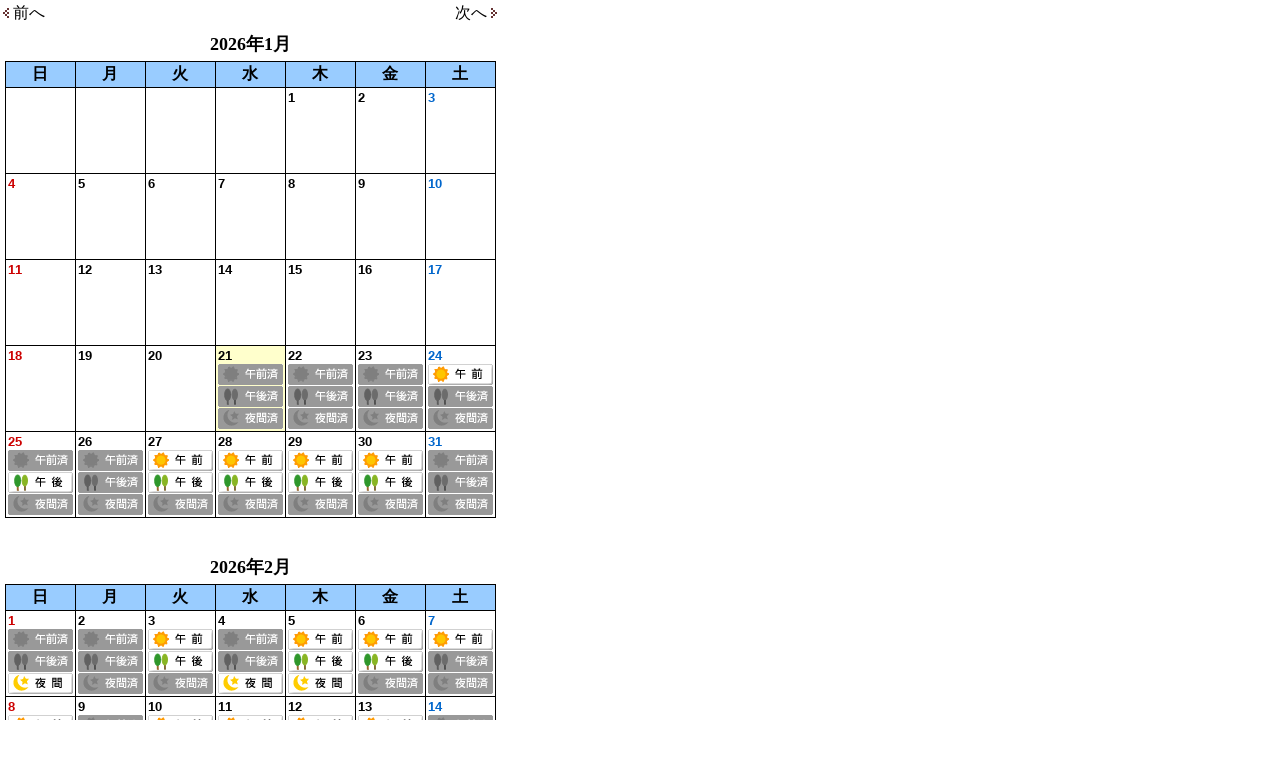

--- FILE ---
content_type: text/html; charset=euc-jp
request_url: http://www.ezuko.com/cgi-bin/yoyaku_cal.cgi?code=011
body_size: 14409
content:
<html>
<head>
<meta http-equiv="Content-Type" content="text/html; charset=EUC-JP">
<META HTTP-EQUIV="Content-Style-Type" CONTENT="text/css">
<META HTTP-EQUIV="Content-Script-Type" CONTENT="text/javascript">
<LINK REL="stylesheet" TYPE="text/css" HREF="../default.css">
<title>EZUKO HALL</title>
<style type="text/css">
<!--
#Calendar {
  border-collapse: collapse;
  border: solid 1px #000000;
  margin: 0 auto 2em auto;
}
#Calendar th, #Calendar td {
  border: solid 1px #000000;
  vertical-align: top;
  padding: 2px;
}
#Calendar th {
  background: #99CCFF;
}
#Calendar td {
  height: 86px;
  width: 65px;
  background: #FFF;
  font-family: Verdana, sans-serif;
  font-size: 10pt;
  font-weight: bold;
}
#Calendar td img {
  margin-top: 1px;
  display: block;
}
#Calendar td.today {
  background: #FFFFCC;
}
#Calendar caption {
  text-align: center;
  padding: 5px;
  margin: 0;
  font-weight: bold;
  font-size: 1.1em;
}
/*
#Calendar td.disabled {
  background: #E5E5E5;
}
#Calendar td.none {
  background: #CCC;
}
*/
.sunday {
  color: #CC0000;
}
.saturday {
  color: #0066CC;
}
#Navi {
  width: 486px;
  border: solid 1px #000000;
  padding: 3px;
  margin-bottom: 2em;
}
#Navi table caption {
  font-weight: bold;
  text-align: left;
  font-size: 0.8em;
  padding-bottom: 3px;
}
#Navi td {
  padding: 0 4px;
}
.now {
  font-weight: bold;
  font-size: 1.1em;
}
.info {
  font-size: 0.9em;
}
-->
</style>
</head>

<body bgcolor="#ffffff" text="#000000" link="#3399cc" vlink="#3399cc" alink="#cc0000" leftmargin="0" topmargin="0" marginwidth="0" marginheight="0">
<table width="500" border="0" cellspacing="0" cellpadding="0">
<tr>
<td>
<table width="500">
<tr>
<td>
<img src="../cgi-img/back.gif" alt="←">
前へ

</td>
<td align="right">
次へ

<img src="../cgi-img/next.gif" alt="→">
</td>
</tr>
</table>
<table ID="Calendar" align="center">
<caption>2026年1月</caption>
<tr>
<th>日</th>
<th>月</th>
<th>火</th>
<th>水</th>
<th>木</th>
<th>金</th>
<th>土</th>
</tr>
<tr>
<td class="none"><br><img src="/spacer.gif" width="65" height="60" alt=""></td>
<td class="none"><br><img src="/spacer.gif" width="65" height="60" alt=""></td>
<td class="none"><br><img src="/spacer.gif" width="65" height="60" alt=""></td>
<td class="none"><br><img src="/spacer.gif" width="65" height="60" alt=""></td>
<td class="disabled"><span class="normal">1</span>
<img src="/spacer.gif" width="65" height="60" alt=""></td>
<td class="disabled"><span class="normal">2</span>
<img src="/spacer.gif" width="65" height="60" alt=""></td>
<td class="disabled"><span class="saturday">3</span>
<img src="/spacer.gif" width="65" height="60" alt=""></td>
</tr>
<tr>
<td class="disabled"><span class="sunday">4</span>
<img src="/spacer.gif" width="65" height="60" alt=""></td>
<td class="disabled"><span class="normal">5</span>
<img src="/spacer.gif" width="65" height="60" alt=""></td>
<td class="disabled"><span class="normal">6</span>
<img src="/spacer.gif" width="65" height="60" alt=""></td>
<td class="disabled"><span class="normal">7</span>
<img src="/spacer.gif" width="65" height="60" alt=""></td>
<td class="disabled"><span class="normal">8</span>
<img src="/spacer.gif" width="65" height="60" alt=""></td>
<td class="disabled"><span class="normal">9</span>
<img src="/spacer.gif" width="65" height="60" alt=""></td>
<td class="disabled"><span class="saturday">10</span>
<img src="/spacer.gif" width="65" height="60" alt=""></td>
</tr>
<tr>
<td class="disabled"><span class="sunday">11</span>
<img src="/spacer.gif" width="65" height="60" alt=""></td>
<td class="disabled"><span class="normal">12</span>
<img src="/spacer.gif" width="65" height="60" alt=""></td>
<td class="disabled"><span class="normal">13</span>
<img src="/spacer.gif" width="65" height="60" alt=""></td>
<td class="disabled"><span class="normal">14</span>
<img src="/spacer.gif" width="65" height="60" alt=""></td>
<td class="disabled"><span class="normal">15</span>
<img src="/spacer.gif" width="65" height="60" alt=""></td>
<td class="disabled"><span class="normal">16</span>
<img src="/spacer.gif" width="65" height="60" alt=""></td>
<td class="disabled"><span class="saturday">17</span>
<img src="/spacer.gif" width="65" height="60" alt=""></td>
</tr>
<tr>
<td class="disabled"><span class="sunday">18</span>
<img src="/spacer.gif" width="65" height="60" alt=""></td>
<td class="disabled"><span class="normal">19</span>
<img src="/spacer.gif" width="65" height="60" alt=""></td>
<td class="disabled"><span class="normal">20</span>
<img src="/spacer.gif" width="65" height="60" alt=""></td>
<td class="today"><span class="normal">21</span>
              <img src="../cgi-img/morning_20.gif" alt="午前済">
              <img src="../cgi-img/afternoon_20.gif" alt="午後済">
              <img src="../cgi-img/night_20.gif" alt="夜間済">
</td>
<td><span class="normal">22</span>
              <img src="../cgi-img/morning_20.gif" alt="午前済">
              <img src="../cgi-img/afternoon_20.gif" alt="午後済">
              <img src="../cgi-img/night_20.gif" alt="夜間済">
</td>
<td><span class="normal">23</span>
              <img src="../cgi-img/morning_20.gif" alt="午前済">
              <img src="../cgi-img/afternoon_20.gif" alt="午後済">
              <img src="../cgi-img/night_20.gif" alt="夜間済">
</td>
<td><span class="saturday">24</span>
              <img src="../cgi-img/morning_10.gif" alt="午前予約可">
              <img src="../cgi-img/afternoon_20.gif" alt="午後済">
              <img src="../cgi-img/night_20.gif" alt="夜間済">
</td>
</tr>
<tr>
<td><span class="sunday">25</span>
              <img src="../cgi-img/morning_20.gif" alt="午前済">
              <img src="../cgi-img/afternoon_10.gif" alt="午後予約可">
              <img src="../cgi-img/night_20.gif" alt="夜間済">
</td>
<td><span class="normal">26</span>
              <img src="../cgi-img/morning_20.gif" alt="午前済">
              <img src="../cgi-img/afternoon_20.gif" alt="午後済">
              <img src="../cgi-img/night_20.gif" alt="夜間済">
</td>
<td><span class="normal">27</span>
              <img src="../cgi-img/morning_10.gif" alt="午前予約可">
              <img src="../cgi-img/afternoon_10.gif" alt="午後予約可">
              <img src="../cgi-img/night_20.gif" alt="夜間済">
</td>
<td><span class="normal">28</span>
              <img src="../cgi-img/morning_10.gif" alt="午前予約可">
              <img src="../cgi-img/afternoon_10.gif" alt="午後予約可">
              <img src="../cgi-img/night_20.gif" alt="夜間済">
</td>
<td><span class="normal">29</span>
              <img src="../cgi-img/morning_10.gif" alt="午前予約可">
              <img src="../cgi-img/afternoon_10.gif" alt="午後予約可">
              <img src="../cgi-img/night_20.gif" alt="夜間済">
</td>
<td><span class="normal">30</span>
              <img src="../cgi-img/morning_10.gif" alt="午前予約可">
              <img src="../cgi-img/afternoon_10.gif" alt="午後予約可">
              <img src="../cgi-img/night_20.gif" alt="夜間済">
</td>
<td><span class="saturday">31</span>
              <img src="../cgi-img/morning_20.gif" alt="午前済">
              <img src="../cgi-img/afternoon_20.gif" alt="午後済">
              <img src="../cgi-img/night_20.gif" alt="夜間済">
</td>
</tr>
</tr>
</table><table ID="Calendar" align="center">
<caption>2026年2月</caption>
<tr>
<th>日</th>
<th>月</th>
<th>火</th>
<th>水</th>
<th>木</th>
<th>金</th>
<th>土</th>
</tr>
<tr>
<tr>
<td><span class="sunday">1</span>
              <img src="../cgi-img/morning_20.gif" alt="午前済">
              <img src="../cgi-img/afternoon_20.gif" alt="午後済">
              <img src="../cgi-img/night_10.gif" alt="夜間予約可">
</td>
<td><span class="normal">2</span>
              <img src="../cgi-img/morning_20.gif" alt="午前済">
              <img src="../cgi-img/afternoon_20.gif" alt="午後済">
              <img src="../cgi-img/night_20.gif" alt="夜間済">
</td>
<td><span class="normal">3</span>
              <img src="../cgi-img/morning_10.gif" alt="午前予約可">
              <img src="../cgi-img/afternoon_10.gif" alt="午後予約可">
              <img src="../cgi-img/night_20.gif" alt="夜間済">
</td>
<td><span class="normal">4</span>
              <img src="../cgi-img/morning_20.gif" alt="午前済">
              <img src="../cgi-img/afternoon_20.gif" alt="午後済">
              <img src="../cgi-img/night_10.gif" alt="夜間予約可">
</td>
<td><span class="normal">5</span>
              <img src="../cgi-img/morning_10.gif" alt="午前予約可">
              <img src="../cgi-img/afternoon_10.gif" alt="午後予約可">
              <img src="../cgi-img/night_10.gif" alt="夜間予約可">
</td>
<td><span class="normal">6</span>
              <img src="../cgi-img/morning_10.gif" alt="午前予約可">
              <img src="../cgi-img/afternoon_10.gif" alt="午後予約可">
              <img src="../cgi-img/night_20.gif" alt="夜間済">
</td>
<td><span class="saturday">7</span>
              <img src="../cgi-img/morning_10.gif" alt="午前予約可">
              <img src="../cgi-img/afternoon_20.gif" alt="午後済">
              <img src="../cgi-img/night_20.gif" alt="夜間済">
</td>
</tr>
<tr>
<td><span class="sunday">8</span>
              <img src="../cgi-img/morning_10.gif" alt="午前予約可">
              <img src="../cgi-img/afternoon_10.gif" alt="午後予約可">
              <img src="../cgi-img/night_10.gif" alt="夜間予約可">
</td>
<td><span class="normal">9</span>
              <img src="../cgi-img/morning_20.gif" alt="午前済">
              <img src="../cgi-img/afternoon_20.gif" alt="午後済">
              <img src="../cgi-img/night_20.gif" alt="夜間済">
</td>
<td><span class="normal">10</span>
              <img src="../cgi-img/morning_10.gif" alt="午前予約可">
              <img src="../cgi-img/afternoon_10.gif" alt="午後予約可">
              <img src="../cgi-img/night_20.gif" alt="夜間済">
</td>
<td><span class="normal">11</span>
              <img src="../cgi-img/morning_10.gif" alt="午前予約可">
              <img src="../cgi-img/afternoon_10.gif" alt="午後予約可">
              <img src="../cgi-img/night_20.gif" alt="夜間済">
</td>
<td><span class="normal">12</span>
              <img src="../cgi-img/morning_10.gif" alt="午前予約可">
              <img src="../cgi-img/afternoon_10.gif" alt="午後予約可">
              <img src="../cgi-img/night_20.gif" alt="夜間済">
</td>
<td><span class="normal">13</span>
              <img src="../cgi-img/morning_10.gif" alt="午前予約可">
              <img src="../cgi-img/afternoon_10.gif" alt="午後予約可">
              <img src="../cgi-img/night_20.gif" alt="夜間済">
</td>
<td><span class="saturday">14</span>
              <img src="../cgi-img/morning_20.gif" alt="午前済">
              <img src="../cgi-img/afternoon_20.gif" alt="午後済">
              <img src="../cgi-img/night_20.gif" alt="夜間済">
</td>
</tr>
<tr>
<td><span class="sunday">15</span>
              <img src="../cgi-img/morning_20.gif" alt="午前済">
              <img src="../cgi-img/afternoon_20.gif" alt="午後済">
              <img src="../cgi-img/night_20.gif" alt="夜間済">
</td>
<td><span class="normal">16</span>
              <img src="../cgi-img/morning_20.gif" alt="午前済">
              <img src="../cgi-img/afternoon_20.gif" alt="午後済">
              <img src="../cgi-img/night_20.gif" alt="夜間済">
</td>
<td><span class="normal">17</span>
              <img src="../cgi-img/morning_10.gif" alt="午前予約可">
              <img src="../cgi-img/afternoon_10.gif" alt="午後予約可">
              <img src="../cgi-img/night_20.gif" alt="夜間済">
</td>
<td><span class="normal">18</span>
              <img src="../cgi-img/morning_20.gif" alt="午前済">
              <img src="../cgi-img/afternoon_20.gif" alt="午後済">
              <img src="../cgi-img/night_20.gif" alt="夜間済">
</td>
<td><span class="normal">19</span>
              <img src="../cgi-img/morning_20.gif" alt="午前済">
              <img src="../cgi-img/afternoon_10.gif" alt="午後予約可">
              <img src="../cgi-img/night_10.gif" alt="夜間予約可">
</td>
<td><span class="normal">20</span>
              <img src="../cgi-img/morning_10.gif" alt="午前予約可">
              <img src="../cgi-img/afternoon_10.gif" alt="午後予約可">
              <img src="../cgi-img/night_10.gif" alt="夜間予約可">
</td>
<td><span class="saturday">21</span>
              <img src="../cgi-img/morning_20.gif" alt="午前済">
              <img src="../cgi-img/afternoon_20.gif" alt="午後済">
              <img src="../cgi-img/night_20.gif" alt="夜間済">
</td>
</tr>
<tr>
<td><span class="sunday">22</span>
              <img src="../cgi-img/morning_20.gif" alt="午前済">
              <img src="../cgi-img/afternoon_20.gif" alt="午後済">
              <img src="../cgi-img/night_20.gif" alt="夜間済">
</td>
<td><span class="normal">23</span>
              <img src="../cgi-img/morning_20.gif" alt="午前済">
              <img src="../cgi-img/afternoon_10.gif" alt="午後予約可">
              <img src="../cgi-img/night_20.gif" alt="夜間済">
</td>
<td><span class="normal">24</span>
              <img src="../cgi-img/morning_20.gif" alt="午前済">
              <img src="../cgi-img/afternoon_20.gif" alt="午後済">
              <img src="../cgi-img/night_20.gif" alt="夜間済">
</td>
<td><span class="normal">25</span>
              <img src="../cgi-img/morning_20.gif" alt="午前済">
              <img src="../cgi-img/afternoon_10.gif" alt="午後予約可">
              <img src="../cgi-img/night_20.gif" alt="夜間済">
</td>
<td><span class="normal">26</span>
              <img src="../cgi-img/morning_20.gif" alt="午前済">
              <img src="../cgi-img/afternoon_20.gif" alt="午後済">
              <img src="../cgi-img/night_20.gif" alt="夜間済">
</td>
<td><span class="normal">27</span>
              <img src="../cgi-img/morning_20.gif" alt="午前済">
              <img src="../cgi-img/afternoon_20.gif" alt="午後済">
              <img src="../cgi-img/night_20.gif" alt="夜間済">
</td>
<td><span class="saturday">28</span>
              <img src="../cgi-img/morning_20.gif" alt="午前済">
              <img src="../cgi-img/afternoon_20.gif" alt="午後済">
              <img src="../cgi-img/night_20.gif" alt="夜間済">
</td>
</tr>
</tr>
</table><table width="500">
<tr>
<td>
<img src="../cgi-img/back.gif" alt="←">
前へ

</td>
<td align="right">
次へ

<img src="../cgi-img/next.gif" alt="→">
</td>
</tr>
</table>

</td>
</tr>
</table>
</body>
</html>


--- FILE ---
content_type: text/css
request_url: http://www.ezuko.com/default.css
body_size: 303
content:
/* Copyright (C) 2000 by JETINTERNET. All rights reserved. */
A:link {
	color : #0000CC;
	text-decoration : none;
}
A:visited {
	color : #0000CC;
	text-decoration : none;
}
A:active {
	color : #CC0000;
	text-decoration : underline;
}
A:hover {
	color : #CC0000;
	text-decoration : underline overline;
}
